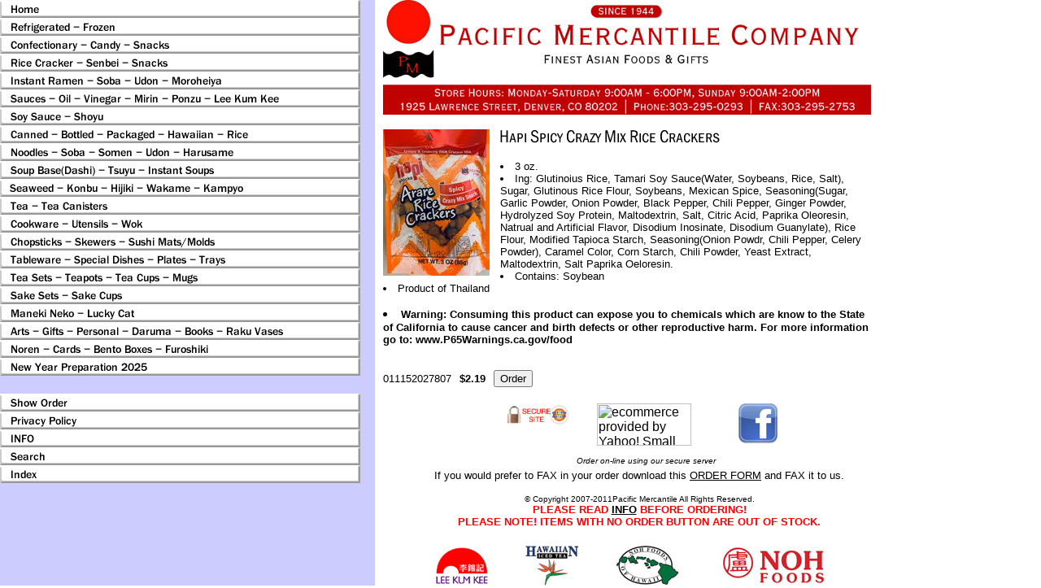

--- FILE ---
content_type: text/html
request_url: https://pacificeastwest.com/011152027807.html
body_size: 4366
content:
<!DOCTYPE HTML PUBLIC "-//W3C//DTD HTML 4.01 Transitional//EN">
<html><head>
<link rel="image_src" href="https://s.turbifycdn.com/aah/yhst-12909172288733/hapi-crazy-mix-rice-crackers-33.gif" />
<meta property="og:image" content="https://s.turbifycdn.com/aah/yhst-12909172288733/hapi-crazy-mix-rice-crackers-33.gif" />
<title>Hapi Spicy Crazy Mix Rice Crackers</title><head>
 <title>pacificmercantile.com</title>
 <meta name="description" content="Asian Food, Japanese Food, Japanese Gifts">
 <meta name="keywords" content="Japanese food, asian food, rice candy sushi, ramen, green tea, soba, udon, wasabi, noren, rice crackers, senbei, nori, seaweed, hijiki, furikake, katsuo, dashi, lucky cat, maneki neko">
 </head>
<meta NAME="robots" CONTENT="index,follow"></head><body bgcolor="#ffffff" background="https://s.turbifycdn.com/aah/yhst-12909172288733/img-2584.gif" link="#000000" vlink="#666666"><table border="0" cellspacing="0" cellpadding="0"><tr valign="top"><td><map name=986d69179acbb1><area shape=rect coords="0,0,443,22" href="index.html"><area shape=rect coords="0,22,443,44" href="refr.html"><area shape=rect coords="0,44,443,66" href="confectionery.html"><area shape=rect coords="0,66,443,88" href="ricrse.html"><area shape=rect coords="0,88,443,110" href="inrasoud.html"><area shape=rect coords="0,110,443,132" href="saucesoil.html"><area shape=rect coords="0,132,443,154" href="soysauceshoyu.html"><area shape=rect coords="0,154,443,176" href="cannedpackaged.html"><area shape=rect coords="0,176,443,198" href="sobaudon1.html"><area shape=rect coords="0,198,443,220" href="kasobats.html"><area shape=rect coords="0,220,443,242" href="seaweed.html"><area shape=rect coords="0,242,443,264" href="tea1.html"><area shape=rect coords="0,264,443,286" href="kitchen.html"><area shape=rect coords="0,286,443,308" href="chopsticks.html"><area shape=rect coords="0,308,443,330" href="tablesetting.html"><area shape=rect coords="0,330,443,352" href="teasetsteacups.html"><area shape=rect coords="0,352,443,374" href="sakesets1.html"><area shape=rect coords="0,374,443,396" href="lucatmane1.html"><area shape=rect coords="0,396,443,418" href="degiun.html"><area shape=rect coords="0,418,443,440" href="noren.html"><area shape=rect coords="0,440,443,462" href="newyepr.html"><area shape=rect coords="0,484,443,506" href="https://order.store.turbify.net/yhst-12909172288733/cgi-bin/wg-order?yhst-12909172288733"><area shape=rect coords="0,506,443,528" href="privacypolicy.html"><area shape=rect coords="0,528,443,550" href="info.html"><area shape=rect coords="0,550,443,572" href="nsearch.html"><area shape=rect coords="0,572,443,594" href="ind.html"></map><img src="https://s.turbifycdn.com/aah/yhst-12909172288733/new-year-preparation-2025-1.gif" width="445" height="594" usemap=#986d69179acbb1 border="0" hspace="0" vspace="0" ismap /></td><td><img src="https://sep.turbifycdn.com/ca/Img/trans_1x1.gif" height="1" width="26" border="0" /></td><td><a href="index.html"><img src="https://s.turbifycdn.com/aah/yhst-12909172288733/confectionary-candy-snacks-3.gif" width="600" height="141" border="0" hspace="0" vspace="0" /></a><br /><br /><table border="0" cellspacing="0" cellpadding="0" width="600"><tr valign="top"><td width="600"><a href="https://s.turbifycdn.com/aah/yhst-12909172288733/hapi-crazy-mix-rice-crackers-32.gif"><img src="https://s.turbifycdn.com/aah/yhst-12909172288733/hapi-crazy-mix-rice-crackers-35.gif" width="131" height="180" align="left" border="0" hspace="0" vspace="0" alt="Click to enlarge" /></a><img src="https://sep.turbifycdn.com/ca/Img/trans_1x1.gif" height="188" width="10" align="left" border="0" /><img src="https://s.turbifycdn.com/aah/yhst-12909172288733/hapi-spicy-crazy-mix-rice-crackers-11.gif" width="274" height="20" border="0" hspace="0" vspace="0" alt="Hapi Spicy Crazy Mix Rice Crackers" /><br /><br /><font size="2" face="arial, helvetica"><li>3 oz.<li>Ing: Glutinoius Rice, Tamari Soy Sauce(Water, Soybeans, Rice, Salt), Sugar, Glutinous Rice Flour, Soybeans, Mexican Spice, Seasoning(Sugar, Garlic Powder, Onion Powder, Black Pepper, Chili Pepper, Ginger Powder, Hydrolyzed Soy Protein, Maltodextrin, Salt, Citric Acid, Paprika Oleoresin, Natrual and Artificial Flavor, Disodium Inosinate, Disodium Guanylate), Rice Flour, Modified Tapioca Starch, Seasoning(Onion Powdr, Chili Pepper, Celery Powder), Caramel Color, Corn Starch, Chili Powder, Yeast Extract, Maltodextrin, Salt Paprika Oeloresin.<li>Contains: Soybean<li>Product of Thailand<br><br><li><b>Warning: Consuming this product can expose you to chemicals which are know to the State of California to cause cancer and birth defects or other reproductive harm. For more information go to: www.P65Warnings.ca.gov/food</b><br /><br /><br clear="all" /><form method="POST" action="https://order.store.turbify.net/yhst-12909172288733/cgi-bin/wg-order?yhst-12909172288733+011152027807">011152027807<img src="https://sep.turbifycdn.com/ca/Img/trans_1x1.gif" height="1" width="10" border="0" /><b>$2.19</b><img src="https://sep.turbifycdn.com/ca/Img/trans_1x1.gif" height="1" width="10" border="0" /><input name="vwitem" type="hidden" value="011152027807" /><input name="vwcatalog" type="hidden" value="yhst-12909172288733" /><input type="submit" value="Order" /><br /><input type="hidden" name=".autodone" value="https://pacificeastwest.com/011152027807.html" /></form></font></td></tr></table><table border="0" cellspacing="0" cellpadding="0" width="600"><tr><td><font size="2" face="arial, helvetica"><body bgcolor="#FFFFFF" text="#000000" leftmargin="0" topmargin="0" marginwidth="0" marginheight="0">
		<table border="0" cellspacing="0" cellpadding="0" cool gridx="16" gridy="16" showgridx showgridy width="594" height="232">
			<tr height="7">
				<td width="593" height="7" colspan="11"></td>
				<td width="1" height="7"><spacer type="block" width="1" height="7"></td>
			</tr>
			<tr height="65">
				<td width="151" height="65" colspan="3"></td>
				<td width="112" height="65" colspan="3" valign="top" align="left" xpos="151"><img src="http://site.pacificeastwest.com/securesite-1.1.jpg" border="0"></td>
				<td width="146" height="65" colspan="2" valign="top" align="left" xpos="263"><a href="http://smallbusiness.yahoo.com/ecommerce/" target="_blank"><img src="http://us.i1.turbifycdn.com/us.turbifycdn.com/i/us/smallbiz/gr/ecomby_128bit2col.gif" width="116" height="52" border="0" align="middle" alt="ecommerce provided by Yahoo! Small Business"></a></td>
				<td width="27" height="65"></td>
				<td width="157" height="65" colspan="2" valign="top" align="left" xpos="436"><a href="http://www.facebook.com/pages/Pacific-Mercantile-Company/123598701030738" target="_blank"><img src="http://site.pacificeastwest.com/fblogo.jpg" alt="" height="50" width="50" border="0"></a></td>
				<td width="1" height="65"><spacer type="block" width="1" height="65"></td>
			</tr>
			<tr height="16">
				<td width="180" height="16" colspan="5"></td>
				<td content csheight="15" width="286" height="16" colspan="5" valign="top" align="left" xpos="180">
					<div align="center">
						<font face="arial" size="1"><font face="arial" size="-2"><i>Order on-line using our secure server </i></font></font></div>
				</td>
				<td width="127" height="16"></td>
				<td width="1" height="16"><spacer type="block" width="1" height="16"></td>
			</tr>
			<tr height="93">
				<td width="37" height="93"></td>
				<td content csheight="77" width="556" height="93" colspan="10" valign="top" align="left" xpos="37">
					<div align="center">
						<font face="Arial,Helvetica,Geneva,Swiss,SunSans-Regular" size="2">If you would prefer to FAX in your order download this <a href="http://site.pacificeastwest.com/orderform.pdf" target="_blank">ORDER FORM</a> and FAX it to us.<br>
						</font></div>
					<p align=center><font face="arial" size="1">&copy; Copyright 2007-2011Pacific Mercantile All Rights Reserved.<br>
							<span style="FONT-SIZE: 10pt; FONT-FAMILY: Arial"><font color=red><b>PLEASE READ <a href="http://pacificeastwest.com/info.html" target="_blank">INFO</a> BEFORE ORDERING!<br>
										PLEASE NOTE! ITEMS WITH NO ORDER BUTTON ARE OUT OF STOCK.<br>
									</b></font></span></font></p>
				</td>
				<td width="1" height="93"><spacer type="block" width="1" height="93"></td>
			</tr>
			<tr height="50">
				<td width="63" height="50" colspan="2"></td>
				<td width="88" height="50" valign="top" align="left" xpos="63"><font face="arial" size="1"><span style="FONT-SIZE: 10pt; FONT-FAMILY: Arial"><font color=red><b><a title="Lee Kum Kee" href="http://usa.lkk.com/" target="_blank"><img src="http://site.pacificeastwest.com/leekumkee.gif" width="67" height="50" border="0"></a></b></font></span></font></td>
				<td width="23" height="50"></td>
				<td width="89" height="50" colspan="2" valign="top" align="left" xpos="174"><a title="Noh Foods" href="http://www.nohfoods.com/" target="_blank"><img src="http://site.pacificeastwest.com/icetea.jpg" alt="" height="50" width="67" border="0"></a></td>
				<td width="22" height="50"></td>
				<td width="124" height="50" valign="top" align="left" xpos="285"><a title="Noh Foods" href="http://www.nohfoods.com/" target="_blank"><img src="http://site.pacificeastwest.com/island.jpg" alt="" height="50" width="80" border="0"></a></td>
				<td width="184" height="50" colspan="3" valign="top" align="left" xpos="409"><a title="Noh Foods" href="http://www.nohfoods.com/" target="_blank"><img src='http://site.pacificeastwest.com/nohred.jpg' alt="" height="50" width="143" border="0"></a></td>
				<td width="1" height="50"><spacer type="block" width="1" height="50"></td>
			</tr>
			<tr height="1" cntrlrow>
				<td width="37" height="1"><spacer type="block" width="37" height="1"></td>
				<td width="26" height="1"><spacer type="block" width="26" height="1"></td>
				<td width="88" height="1"><spacer type="block" width="88" height="1"></td>
				<td width="23" height="1"><spacer type="block" width="23" height="1"></td>
				<td width="6" height="1"><spacer type="block" width="6" height="1"></td>
				<td width="83" height="1"><spacer type="block" width="83" height="1"></td>
				<td width="22" height="1"><spacer type="block" width="22" height="1"></td>
				<td width="124" height="1"><spacer type="block" width="124" height="1"></td>
				<td width="27" height="1"><spacer type="block" width="27" height="1"></td>
				<td width="30" height="1"><spacer type="block" width="30" height="1"></td>
				<td width="127" height="1"><spacer type="block" width="127" height="1"></td>
				<td width="1" height="1"></td>
			</tr>
		</table>
	</body></font></td></tr></table></td></tr></table></body>
<script type="text/javascript">var PAGE_ATTRS = {'storeId': 'yhst-12909172288733', 'itemId': '011152027807', 'isOrderable': '1', 'name': 'Hapi Spicy Crazy Mix Rice Crackers', 'salePrice': '2.19', 'listPrice': '2.19', 'brand': '', 'model': '', 'promoted': '', 'createTime': '1763154878', 'modifiedTime': '1763154878', 'catNamePath': 'Rice Cracker - Senbei - @', 'upc': ''};</script><script type="text/javascript">
csell_env = 'ue1';
 var storeCheckoutDomain = 'order.store.turbify.net';
</script>

<script type="text/javascript">
  function toOSTN(node){
    if(node.hasAttributes()){
      for (const attr of node.attributes) {
        node.setAttribute(attr.name,attr.value.replace(/(us-dc1-order|us-dc2-order|order)\.(store|stores)\.([a-z0-9-]+)\.(net|com)/g, storeCheckoutDomain));
      }
    }
  };
  document.addEventListener('readystatechange', event => {
  if(typeof storeCheckoutDomain != 'undefined' && storeCheckoutDomain != "order.store.turbify.net"){
    if (event.target.readyState === "interactive") {
      fromOSYN = document.getElementsByTagName('form');
        for (let i = 0; i < fromOSYN.length; i++) {
          toOSTN(fromOSYN[i]);
        }
      }
    }
  });
</script>
<script type="text/javascript">
// Begin Store Generated Code
 </script> <script type="text/javascript" src="https://s.turbifycdn.com/lq/ult/ylc_1.9.js" ></script> <script type="text/javascript" src="https://s.turbifycdn.com/ae/lib/smbiz/store/csell/beacon-a9518fc6e4.js" >
</script>
<script type="text/javascript">
// Begin Store Generated Code
 csell_page_data = {}; csell_page_rec_data = []; ts='TOK_STORE_ID';
</script>
<script type="text/javascript">
// Begin Store Generated Code
function csell_GLOBAL_INIT_TAG() { var csell_token_map = {}; csell_token_map['TOK_SPACEID'] = '2022276099'; csell_token_map['TOK_URL'] = ''; csell_token_map['TOK_STORE_ID'] = 'yhst-12909172288733'; csell_token_map['TOK_ITEM_ID_LIST'] = '011152027807'; csell_token_map['TOK_ORDER_HOST'] = 'order.store.turbify.net'; csell_token_map['TOK_BEACON_TYPE'] = 'prod'; csell_token_map['TOK_RAND_KEY'] = 't'; csell_token_map['TOK_IS_ORDERABLE'] = '1';  c = csell_page_data; var x = (typeof storeCheckoutDomain == 'string')?storeCheckoutDomain:'order.store.turbify.net'; var t = csell_token_map; c['s'] = t['TOK_SPACEID']; c['url'] = t['TOK_URL']; c['si'] = t[ts]; c['ii'] = t['TOK_ITEM_ID_LIST']; c['bt'] = t['TOK_BEACON_TYPE']; c['rnd'] = t['TOK_RAND_KEY']; c['io'] = t['TOK_IS_ORDERABLE']; YStore.addItemUrl = 'http%s://'+x+'/'+t[ts]+'/ymix/MetaController.html?eventName.addEvent&cartDS.shoppingcart_ROW0_m_orderItemVector_ROW0_m_itemId=%s&cartDS.shoppingcart_ROW0_m_orderItemVector_ROW0_m_quantity=1&ysco_key_cs_item=1&sectionId=ysco.cart&ysco_key_store_id='+t[ts]; } 
</script>
<script type="text/javascript">
// Begin Store Generated Code
function csell_REC_VIEW_TAG() {  var env = (typeof csell_env == 'string')?csell_env:'prod'; var p = csell_page_data; var a = '/sid='+p['si']+'/io='+p['io']+'/ii='+p['ii']+'/bt='+p['bt']+'-view'+'/en='+env; var r=Math.random(); YStore.CrossSellBeacon.renderBeaconWithRecData(p['url']+'/p/s='+p['s']+'/'+p['rnd']+'='+r+a); } 
</script>
<script type="text/javascript">
// Begin Store Generated Code
var csell_token_map = {}; csell_token_map['TOK_PAGE'] = 'p'; csell_token_map['TOK_CURR_SYM'] = '$'; csell_token_map['TOK_WS_URL'] = 'https://yhst-12909172288733.csell.store.turbify.net/cs/recommend?itemids=011152027807&location=p'; csell_token_map['TOK_SHOW_CS_RECS'] = 'false';  var t = csell_token_map; csell_GLOBAL_INIT_TAG(); YStore.page = t['TOK_PAGE']; YStore.currencySymbol = t['TOK_CURR_SYM']; YStore.crossSellUrl = t['TOK_WS_URL']; YStore.showCSRecs = t['TOK_SHOW_CS_RECS']; </script> <script type="text/javascript" src="https://s.turbifycdn.com/ae/store/secure/recs-1.3.2.2.js" ></script> <script type="text/javascript" >
</script>
</html>
<!-- html106.prod.store.e1a.lumsb.com Thu Jan 15 02:43:48 PST 2026 -->
